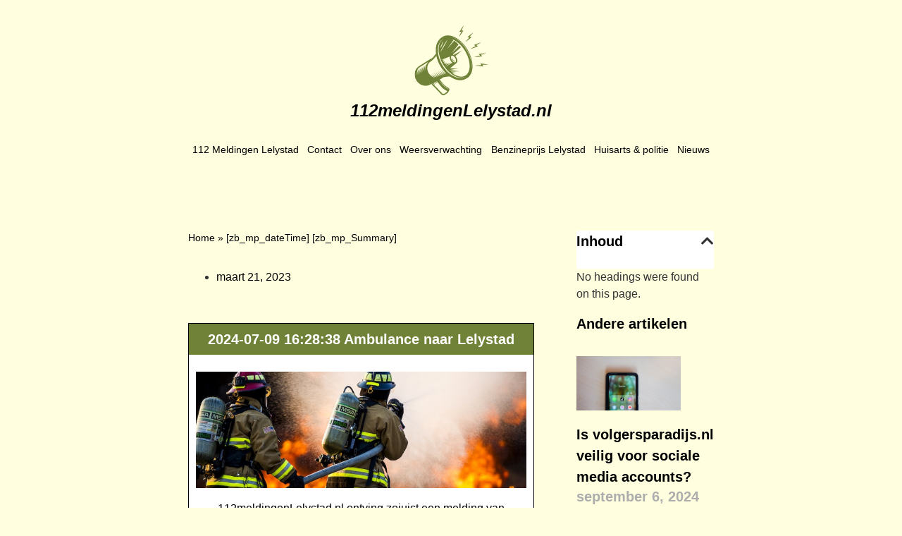

--- FILE ---
content_type: text/html; charset=UTF-8
request_url: https://112meldingenlelystad.nl/24557414/
body_size: 11146
content:
<!doctype html>
<html lang="nl-NL">
<head>
	<meta charset="UTF-8">
	<meta name="viewport" content="width=device-width, initial-scale=1">
	<link rel="profile" href="https://gmpg.org/xfn/11">
	<meta name='robots' content='index, follow, max-image-preview:large, max-snippet:-1, max-video-preview:-1' />

	<!-- This site is optimized with the Yoast SEO plugin v26.0 - https://yoast.com/wordpress/plugins/seo/ -->
	<title>112 melding Lelystad | A1 Lelystad 40169</title>
	<meta name="description" content="Ambulance naar Lelystad" />
	<link rel="canonical" href="https://112meldingenlelystad.nl/24557414/" />
	<meta property="og:locale" content="nl_NL" />
	<meta property="og:type" content="article" />
	<meta property="og:title" content="112 melding Lelystad | A1 Lelystad 40169" />
	<meta property="og:description" content="Ambulance naar Lelystad" />
	<meta property="og:url" content="https://112meldingenlelystad.nl/24557414/" />
	<meta property="og:site_name" content="112meldingenlelystad.nl" />
	<meta property="article:modified_time" content="2023-07-21T12:11:16+00:00" />
	<meta property="og:image" content="https://112meldingenlelystad.nl/wp-content/uploads/2023/02/image-2-1.jpg" />
	<meta name="twitter:card" content="summary_large_image" />
	<meta name="twitter:label1" content="Geschatte leestijd" />
	<meta name="twitter:data1" content="1 minuut" />
	<script type="application/ld+json" class="yoast-schema-graph">{
	    "@context": "https://schema.org",
	    "@graph": [
	        {
	            "@type": "WebPage",
	            "@id": "https://112meldingenlelystad.nl/24557414/#website",
	            "url": "https://112meldingenlelystad.nl/24557414/",
	            "name": "2024-07-09 16:28:38 Ambulance naar Lelystad",
	            "isPartOf": {
	                "@id": "https://112meldingenutrecht.nl/#website"
	            },
	            "primaryImageOfPage": {
	                "@id": "https://112meldingenlelystad.nl/24557414/#primaryimage"
	            },
	            "image": {
	                "@id": "https://112meldingenlelystad.nl/magic/#primaryimage"
	            },
	            "thumbnailUrl": "https://112meldingenlelystad.nl/wp-content/uploads/2023/02/image-2-1.jpg",
	            "datePublished": "2023-03-21T00:19:18+00:00",
	            "dateModified": "2023-07-21T12:11:16+00:00",
	            "description": "[zb_mp_Summary]",
	            "breadcrumb": {
	                "@id": "https://112meldingenlelystad.nl/24557414/#breadcrumb"
	            },
	            "inLanguage": "nl-NL",
	            "potentialAction": [
	                {
	                    "@type": "ReadAction",
	                    "target": [
	                        "https://112meldingenlelystad.nl/24557414/"
	                    ]
	                }
	            ]
	        },
	        {
	            "@type": "ImageObject",
	            "inLanguage": "nl-NL",
	            "@id": "https://112meldingenlelystad.nl/24557414/#primaryimage",
	            "url": "https://112meldingenlelystad.nl/wp-content/uploads/2023/02/image-2-1.jpg",
	            "contentUrl": "https://112meldingenlelystad.nl/wp-content/uploads/2023/02/image-2-1.jpg",
	            "width": 746,
	            "height": 263
	        },
	        {
	            "@type": "BreadcrumbList",
	            "@id": "https://112meldingenlelystad.nl/24557414/#breadcrumb",
	            "itemListElement": [
	                {
	                    "@type": "ListItem",
	                    "position": 1,
	                    "name": "Home",
	                    "item": "https://112meldingenlelystad.nl/"
	                },
	                {
	                    "@type": "ListItem",
	                    "position": 2,
	                    "name": "2024-07-09 16:28:38 Ambulance naar Lelystad"
	                }
	            ]
	        },
	        {
	            "@type": "WebSite",
	            "@id": "https://112meldingenutrecht.nl/#website",
	            "url": "https://112meldingenutrecht.nl/",
	            "name": "112meldingenlelystad.nl",
	            "description": "112meldingenlelystad.nl",
	            "potentialAction": [
	                {
	                    "@type": "SearchAction",
	                    "target": {
	                        "@type": "EntryPoint",
	                        "urlTemplate": "https://112meldingenutrecht.nl/?s={search_term_string}"
	                    },
	                    "query-input": {
	                        "@type": "PropertyValueSpecification",
	                        "valueRequired": true,
	                        "valueName": "search_term_string"
	                    }
	                }
	            ],
	            "inLanguage": "nl-NL"
	        }
	    ]
	}</script>
	<!-- / Yoast SEO plugin. -->


<link href='https://fonts.gstatic.com' crossorigin rel='preconnect' />
<link rel="alternate" type="application/rss+xml" title="112meldingenlelystad.nl &raquo; feed" href="https://112meldingenlelystad.nl/feed/" />
<link rel="alternate" type="application/rss+xml" title="112meldingenlelystad.nl &raquo; reacties feed" href="https://112meldingenlelystad.nl/comments/feed/" />
<link rel="alternate" title="oEmbed (JSON)" type="application/json+oembed" href="https://112meldingenlelystad.nl/wp-json/oembed/1.0/embed?url=https%3A%2F%2F112meldingenlelystad.nl%2Fmagic%2F" />
<link rel="alternate" title="oEmbed (XML)" type="text/xml+oembed" href="https://112meldingenlelystad.nl/wp-json/oembed/1.0/embed?url=https%3A%2F%2F112meldingenlelystad.nl%2Fmagic%2F&#038;format=xml" />
<style id='wp-img-auto-sizes-contain-inline-css'>
img:is([sizes=auto i],[sizes^="auto," i]){contain-intrinsic-size:3000px 1500px}
/*# sourceURL=wp-img-auto-sizes-contain-inline-css */
</style>
<style id='wp-emoji-styles-inline-css'>

	img.wp-smiley, img.emoji {
		display: inline !important;
		border: none !important;
		box-shadow: none !important;
		height: 1em !important;
		width: 1em !important;
		margin: 0 0.07em !important;
		vertical-align: -0.1em !important;
		background: none !important;
		padding: 0 !important;
	}
/*# sourceURL=wp-emoji-styles-inline-css */
</style>
<link rel='stylesheet' id='hello-elementor-css' href='https://112meldingenlelystad.nl/wp-content/themes/hello-elementor/assets/css/reset.css?ver=3.4.4' media='all' />
<link rel='stylesheet' id='hello-elementor-theme-style-css' href='https://112meldingenlelystad.nl/wp-content/themes/hello-elementor/assets/css/theme.css?ver=3.4.4' media='all' />
<link rel='stylesheet' id='hello-elementor-header-footer-css' href='https://112meldingenlelystad.nl/wp-content/themes/hello-elementor/assets/css/header-footer.css?ver=3.4.4' media='all' />
<link rel='stylesheet' id='elementor-frontend-css' href='https://112meldingenlelystad.nl/wp-content/plugins/elementor/assets/css/frontend.min.css?ver=3.32.2' media='all' />
<link rel='stylesheet' id='elementor-post-9-css' href='https://112meldingenlelystad.nl/wp-content/uploads/elementor/css/post-9.css?ver=1768604951' media='all' />
<link rel='stylesheet' id='elementor-icons-css' href='https://112meldingenlelystad.nl/wp-content/plugins/elementor/assets/lib/eicons/css/elementor-icons.min.css?ver=5.44.0' media='all' />
<link rel='stylesheet' id='elementor-pro-css' href='https://112meldingenlelystad.nl/wp-content/plugins/elementor-pro/assets/css/frontend.min.css?ver=3.23.2' media='all' />
<link rel='stylesheet' id='widget-heading-css' href='https://112meldingenlelystad.nl/wp-content/plugins/elementor/assets/css/widget-heading.min.css?ver=3.32.2' media='all' />
<link rel='stylesheet' id='widget-image-css' href='https://112meldingenlelystad.nl/wp-content/plugins/elementor/assets/css/widget-image.min.css?ver=3.32.2' media='all' />
<link rel='stylesheet' id='elementor-post-104-css' href='https://112meldingenlelystad.nl/wp-content/uploads/elementor/css/post-104.css?ver=1768604951' media='all' />
<link rel='stylesheet' id='elementor-post-23-css' href='https://112meldingenlelystad.nl/wp-content/uploads/elementor/css/post-23.css?ver=1768604951' media='all' />
<link rel='stylesheet' id='elementor-post-21-css' href='https://112meldingenlelystad.nl/wp-content/uploads/elementor/css/post-21.css?ver=1768604951' media='all' />
<link rel='stylesheet' id='elementor-post-736-css' href='https://112meldingenlelystad.nl/wp-content/uploads/elementor/css/post-736.css?ver=1768604951' media='all' />
<link rel='stylesheet' id='elementor-icons-shared-0-css' href='https://112meldingenlelystad.nl/wp-content/plugins/elementor/assets/lib/font-awesome/css/fontawesome.min.css?ver=5.15.3' media='all' />
<link rel='stylesheet' id='elementor-icons-fa-solid-css' href='https://112meldingenlelystad.nl/wp-content/plugins/elementor/assets/lib/font-awesome/css/solid.min.css?ver=5.15.3' media='all' />
<script src="https://112meldingenlelystad.nl/wp-includes/js/jquery/jquery.min.js?ver=3.7.1" id="jquery-core-js"></script>
<script src="https://112meldingenlelystad.nl/wp-includes/js/jquery/jquery-migrate.min.js?ver=3.4.1" id="jquery-migrate-js"></script>
<link rel="https://api.w.org/" href="https://112meldingenlelystad.nl/wp-json/" /><link rel="alternate" title="JSON" type="application/json" href="https://112meldingenlelystad.nl/wp-json/wp/v2/pages/104" /><link rel="EditURI" type="application/rsd+xml" title="RSD" href="https://112meldingenlelystad.nl/xmlrpc.php?rsd" />
<meta name="generator" content="WordPress 6.9" />
<link rel='shortlink' href='https://112meldingenlelystad.nl/?p=104' />
<meta name="generator" content="Elementor 3.32.2; features: additional_custom_breakpoints; settings: css_print_method-external, google_font-enabled, font_display-swap">
<!-- Google tag (gtag.js) -->
<script async src="https://www.googletagmanager.com/gtag/js?id=G-PE1FFWSPZC"></script>
<script>
  window.dataLayer = window.dataLayer || [];
  function gtag(){dataLayer.push(arguments);}
  gtag('js', new Date());

  gtag('config', 'G-PE1FFWSPZC');
</script>
<meta name="google-site-verification" content="g_339Icg4D8aQOGGDbek89z9Hjpsdbehpq9Br6odnmw" />
			<style>
				.e-con.e-parent:nth-of-type(n+4):not(.e-lazyloaded):not(.e-no-lazyload),
				.e-con.e-parent:nth-of-type(n+4):not(.e-lazyloaded):not(.e-no-lazyload) * {
					background-image: none !important;
				}
				@media screen and (max-height: 1024px) {
					.e-con.e-parent:nth-of-type(n+3):not(.e-lazyloaded):not(.e-no-lazyload),
					.e-con.e-parent:nth-of-type(n+3):not(.e-lazyloaded):not(.e-no-lazyload) * {
						background-image: none !important;
					}
				}
				@media screen and (max-height: 640px) {
					.e-con.e-parent:nth-of-type(n+2):not(.e-lazyloaded):not(.e-no-lazyload),
					.e-con.e-parent:nth-of-type(n+2):not(.e-lazyloaded):not(.e-no-lazyload) * {
						background-image: none !important;
					}
				}
			</style>
			<link rel="icon" href="https://112meldingenlelystad.nl/wp-content/uploads/2023/02/cropped-Frame-32x32.png" sizes="32x32" />
<link rel="icon" href="https://112meldingenlelystad.nl/wp-content/uploads/2023/02/cropped-Frame-192x192.png" sizes="192x192" />
<link rel="apple-touch-icon" href="https://112meldingenlelystad.nl/wp-content/uploads/2023/02/cropped-Frame-180x180.png" />
<meta name="msapplication-TileImage" content="https://112meldingenlelystad.nl/wp-content/uploads/2023/02/cropped-Frame-270x270.png" />
<style id='global-styles-inline-css'>
:root{--wp--preset--aspect-ratio--square: 1;--wp--preset--aspect-ratio--4-3: 4/3;--wp--preset--aspect-ratio--3-4: 3/4;--wp--preset--aspect-ratio--3-2: 3/2;--wp--preset--aspect-ratio--2-3: 2/3;--wp--preset--aspect-ratio--16-9: 16/9;--wp--preset--aspect-ratio--9-16: 9/16;--wp--preset--color--black: #000000;--wp--preset--color--cyan-bluish-gray: #abb8c3;--wp--preset--color--white: #ffffff;--wp--preset--color--pale-pink: #f78da7;--wp--preset--color--vivid-red: #cf2e2e;--wp--preset--color--luminous-vivid-orange: #ff6900;--wp--preset--color--luminous-vivid-amber: #fcb900;--wp--preset--color--light-green-cyan: #7bdcb5;--wp--preset--color--vivid-green-cyan: #00d084;--wp--preset--color--pale-cyan-blue: #8ed1fc;--wp--preset--color--vivid-cyan-blue: #0693e3;--wp--preset--color--vivid-purple: #9b51e0;--wp--preset--gradient--vivid-cyan-blue-to-vivid-purple: linear-gradient(135deg,rgb(6,147,227) 0%,rgb(155,81,224) 100%);--wp--preset--gradient--light-green-cyan-to-vivid-green-cyan: linear-gradient(135deg,rgb(122,220,180) 0%,rgb(0,208,130) 100%);--wp--preset--gradient--luminous-vivid-amber-to-luminous-vivid-orange: linear-gradient(135deg,rgb(252,185,0) 0%,rgb(255,105,0) 100%);--wp--preset--gradient--luminous-vivid-orange-to-vivid-red: linear-gradient(135deg,rgb(255,105,0) 0%,rgb(207,46,46) 100%);--wp--preset--gradient--very-light-gray-to-cyan-bluish-gray: linear-gradient(135deg,rgb(238,238,238) 0%,rgb(169,184,195) 100%);--wp--preset--gradient--cool-to-warm-spectrum: linear-gradient(135deg,rgb(74,234,220) 0%,rgb(151,120,209) 20%,rgb(207,42,186) 40%,rgb(238,44,130) 60%,rgb(251,105,98) 80%,rgb(254,248,76) 100%);--wp--preset--gradient--blush-light-purple: linear-gradient(135deg,rgb(255,206,236) 0%,rgb(152,150,240) 100%);--wp--preset--gradient--blush-bordeaux: linear-gradient(135deg,rgb(254,205,165) 0%,rgb(254,45,45) 50%,rgb(107,0,62) 100%);--wp--preset--gradient--luminous-dusk: linear-gradient(135deg,rgb(255,203,112) 0%,rgb(199,81,192) 50%,rgb(65,88,208) 100%);--wp--preset--gradient--pale-ocean: linear-gradient(135deg,rgb(255,245,203) 0%,rgb(182,227,212) 50%,rgb(51,167,181) 100%);--wp--preset--gradient--electric-grass: linear-gradient(135deg,rgb(202,248,128) 0%,rgb(113,206,126) 100%);--wp--preset--gradient--midnight: linear-gradient(135deg,rgb(2,3,129) 0%,rgb(40,116,252) 100%);--wp--preset--font-size--small: 13px;--wp--preset--font-size--medium: 20px;--wp--preset--font-size--large: 36px;--wp--preset--font-size--x-large: 42px;--wp--preset--spacing--20: 0.44rem;--wp--preset--spacing--30: 0.67rem;--wp--preset--spacing--40: 1rem;--wp--preset--spacing--50: 1.5rem;--wp--preset--spacing--60: 2.25rem;--wp--preset--spacing--70: 3.38rem;--wp--preset--spacing--80: 5.06rem;--wp--preset--shadow--natural: 6px 6px 9px rgba(0, 0, 0, 0.2);--wp--preset--shadow--deep: 12px 12px 50px rgba(0, 0, 0, 0.4);--wp--preset--shadow--sharp: 6px 6px 0px rgba(0, 0, 0, 0.2);--wp--preset--shadow--outlined: 6px 6px 0px -3px rgb(255, 255, 255), 6px 6px rgb(0, 0, 0);--wp--preset--shadow--crisp: 6px 6px 0px rgb(0, 0, 0);}:root { --wp--style--global--content-size: 800px;--wp--style--global--wide-size: 1200px; }:where(body) { margin: 0; }.wp-site-blocks > .alignleft { float: left; margin-right: 2em; }.wp-site-blocks > .alignright { float: right; margin-left: 2em; }.wp-site-blocks > .aligncenter { justify-content: center; margin-left: auto; margin-right: auto; }:where(.wp-site-blocks) > * { margin-block-start: 24px; margin-block-end: 0; }:where(.wp-site-blocks) > :first-child { margin-block-start: 0; }:where(.wp-site-blocks) > :last-child { margin-block-end: 0; }:root { --wp--style--block-gap: 24px; }:root :where(.is-layout-flow) > :first-child{margin-block-start: 0;}:root :where(.is-layout-flow) > :last-child{margin-block-end: 0;}:root :where(.is-layout-flow) > *{margin-block-start: 24px;margin-block-end: 0;}:root :where(.is-layout-constrained) > :first-child{margin-block-start: 0;}:root :where(.is-layout-constrained) > :last-child{margin-block-end: 0;}:root :where(.is-layout-constrained) > *{margin-block-start: 24px;margin-block-end: 0;}:root :where(.is-layout-flex){gap: 24px;}:root :where(.is-layout-grid){gap: 24px;}.is-layout-flow > .alignleft{float: left;margin-inline-start: 0;margin-inline-end: 2em;}.is-layout-flow > .alignright{float: right;margin-inline-start: 2em;margin-inline-end: 0;}.is-layout-flow > .aligncenter{margin-left: auto !important;margin-right: auto !important;}.is-layout-constrained > .alignleft{float: left;margin-inline-start: 0;margin-inline-end: 2em;}.is-layout-constrained > .alignright{float: right;margin-inline-start: 2em;margin-inline-end: 0;}.is-layout-constrained > .aligncenter{margin-left: auto !important;margin-right: auto !important;}.is-layout-constrained > :where(:not(.alignleft):not(.alignright):not(.alignfull)){max-width: var(--wp--style--global--content-size);margin-left: auto !important;margin-right: auto !important;}.is-layout-constrained > .alignwide{max-width: var(--wp--style--global--wide-size);}body .is-layout-flex{display: flex;}.is-layout-flex{flex-wrap: wrap;align-items: center;}.is-layout-flex > :is(*, div){margin: 0;}body .is-layout-grid{display: grid;}.is-layout-grid > :is(*, div){margin: 0;}body{padding-top: 0px;padding-right: 0px;padding-bottom: 0px;padding-left: 0px;}a:where(:not(.wp-element-button)){text-decoration: underline;}:root :where(.wp-element-button, .wp-block-button__link){background-color: #32373c;border-width: 0;color: #fff;font-family: inherit;font-size: inherit;font-style: inherit;font-weight: inherit;letter-spacing: inherit;line-height: inherit;padding-top: calc(0.667em + 2px);padding-right: calc(1.333em + 2px);padding-bottom: calc(0.667em + 2px);padding-left: calc(1.333em + 2px);text-decoration: none;text-transform: inherit;}.has-black-color{color: var(--wp--preset--color--black) !important;}.has-cyan-bluish-gray-color{color: var(--wp--preset--color--cyan-bluish-gray) !important;}.has-white-color{color: var(--wp--preset--color--white) !important;}.has-pale-pink-color{color: var(--wp--preset--color--pale-pink) !important;}.has-vivid-red-color{color: var(--wp--preset--color--vivid-red) !important;}.has-luminous-vivid-orange-color{color: var(--wp--preset--color--luminous-vivid-orange) !important;}.has-luminous-vivid-amber-color{color: var(--wp--preset--color--luminous-vivid-amber) !important;}.has-light-green-cyan-color{color: var(--wp--preset--color--light-green-cyan) !important;}.has-vivid-green-cyan-color{color: var(--wp--preset--color--vivid-green-cyan) !important;}.has-pale-cyan-blue-color{color: var(--wp--preset--color--pale-cyan-blue) !important;}.has-vivid-cyan-blue-color{color: var(--wp--preset--color--vivid-cyan-blue) !important;}.has-vivid-purple-color{color: var(--wp--preset--color--vivid-purple) !important;}.has-black-background-color{background-color: var(--wp--preset--color--black) !important;}.has-cyan-bluish-gray-background-color{background-color: var(--wp--preset--color--cyan-bluish-gray) !important;}.has-white-background-color{background-color: var(--wp--preset--color--white) !important;}.has-pale-pink-background-color{background-color: var(--wp--preset--color--pale-pink) !important;}.has-vivid-red-background-color{background-color: var(--wp--preset--color--vivid-red) !important;}.has-luminous-vivid-orange-background-color{background-color: var(--wp--preset--color--luminous-vivid-orange) !important;}.has-luminous-vivid-amber-background-color{background-color: var(--wp--preset--color--luminous-vivid-amber) !important;}.has-light-green-cyan-background-color{background-color: var(--wp--preset--color--light-green-cyan) !important;}.has-vivid-green-cyan-background-color{background-color: var(--wp--preset--color--vivid-green-cyan) !important;}.has-pale-cyan-blue-background-color{background-color: var(--wp--preset--color--pale-cyan-blue) !important;}.has-vivid-cyan-blue-background-color{background-color: var(--wp--preset--color--vivid-cyan-blue) !important;}.has-vivid-purple-background-color{background-color: var(--wp--preset--color--vivid-purple) !important;}.has-black-border-color{border-color: var(--wp--preset--color--black) !important;}.has-cyan-bluish-gray-border-color{border-color: var(--wp--preset--color--cyan-bluish-gray) !important;}.has-white-border-color{border-color: var(--wp--preset--color--white) !important;}.has-pale-pink-border-color{border-color: var(--wp--preset--color--pale-pink) !important;}.has-vivid-red-border-color{border-color: var(--wp--preset--color--vivid-red) !important;}.has-luminous-vivid-orange-border-color{border-color: var(--wp--preset--color--luminous-vivid-orange) !important;}.has-luminous-vivid-amber-border-color{border-color: var(--wp--preset--color--luminous-vivid-amber) !important;}.has-light-green-cyan-border-color{border-color: var(--wp--preset--color--light-green-cyan) !important;}.has-vivid-green-cyan-border-color{border-color: var(--wp--preset--color--vivid-green-cyan) !important;}.has-pale-cyan-blue-border-color{border-color: var(--wp--preset--color--pale-cyan-blue) !important;}.has-vivid-cyan-blue-border-color{border-color: var(--wp--preset--color--vivid-cyan-blue) !important;}.has-vivid-purple-border-color{border-color: var(--wp--preset--color--vivid-purple) !important;}.has-vivid-cyan-blue-to-vivid-purple-gradient-background{background: var(--wp--preset--gradient--vivid-cyan-blue-to-vivid-purple) !important;}.has-light-green-cyan-to-vivid-green-cyan-gradient-background{background: var(--wp--preset--gradient--light-green-cyan-to-vivid-green-cyan) !important;}.has-luminous-vivid-amber-to-luminous-vivid-orange-gradient-background{background: var(--wp--preset--gradient--luminous-vivid-amber-to-luminous-vivid-orange) !important;}.has-luminous-vivid-orange-to-vivid-red-gradient-background{background: var(--wp--preset--gradient--luminous-vivid-orange-to-vivid-red) !important;}.has-very-light-gray-to-cyan-bluish-gray-gradient-background{background: var(--wp--preset--gradient--very-light-gray-to-cyan-bluish-gray) !important;}.has-cool-to-warm-spectrum-gradient-background{background: var(--wp--preset--gradient--cool-to-warm-spectrum) !important;}.has-blush-light-purple-gradient-background{background: var(--wp--preset--gradient--blush-light-purple) !important;}.has-blush-bordeaux-gradient-background{background: var(--wp--preset--gradient--blush-bordeaux) !important;}.has-luminous-dusk-gradient-background{background: var(--wp--preset--gradient--luminous-dusk) !important;}.has-pale-ocean-gradient-background{background: var(--wp--preset--gradient--pale-ocean) !important;}.has-electric-grass-gradient-background{background: var(--wp--preset--gradient--electric-grass) !important;}.has-midnight-gradient-background{background: var(--wp--preset--gradient--midnight) !important;}.has-small-font-size{font-size: var(--wp--preset--font-size--small) !important;}.has-medium-font-size{font-size: var(--wp--preset--font-size--medium) !important;}.has-large-font-size{font-size: var(--wp--preset--font-size--large) !important;}.has-x-large-font-size{font-size: var(--wp--preset--font-size--x-large) !important;}
/*# sourceURL=global-styles-inline-css */
</style>
<link rel='stylesheet' id='elementor-icons-fa-regular-css' href='https://112meldingenlelystad.nl/wp-content/plugins/elementor/assets/lib/font-awesome/css/regular.min.css?ver=5.15.3' media='all' />
</head>
<body class="wp-singular page-template-default page page-id-104 wp-embed-responsive wp-theme-hello-elementor hello-elementor-default elementor-default elementor-kit-9 elementor-page elementor-page-104 elementor-page-736">


<a class="skip-link screen-reader-text" href="#content">Ga naar de inhoud</a>

		<div data-elementor-type="header" data-elementor-id="23" class="elementor elementor-23 elementor-location-header" data-elementor-post-type="elementor_library">
					<section class="elementor-section elementor-top-section elementor-element elementor-element-39f6b333 elementor-section-boxed elementor-section-height-default elementor-section-height-default" data-id="39f6b333" data-element_type="section">
						<div class="elementor-container elementor-column-gap-default">
					<div class="elementor-column elementor-col-50 elementor-top-column elementor-element elementor-element-2292f6a3" data-id="2292f6a3" data-element_type="column">
			<div class="elementor-widget-wrap elementor-element-populated">
						<div class="elementor-element elementor-element-5d1e9498 elementor-widget elementor-widget-image" data-id="5d1e9498" data-element_type="widget" data-widget_type="image.default">
				<div class="elementor-widget-container">
																<a href="https://112meldingenlelystad.nl">
							<img width="106" height="100" src="https://112meldingenlelystad.nl/wp-content/uploads/2023/02/Frame1.svg" class="attachment-large size-large wp-image-425" alt="" />								</a>
															</div>
				</div>
				<div class="elementor-element elementor-element-badc462 elementor-widget elementor-widget-heading" data-id="badc462" data-element_type="widget" data-widget_type="heading.default">
				<div class="elementor-widget-container">
					<h2 class="elementor-heading-title elementor-size-default"><a href="https://112meldingenlelystad.nl">112meldingenLelystad.nl</a></h2>				</div>
				</div>
					</div>
		</div>
				<div class="elementor-column elementor-col-50 elementor-top-column elementor-element elementor-element-1fff7194" data-id="1fff7194" data-element_type="column">
			<div class="elementor-widget-wrap elementor-element-populated">
						<div class="elementor-element elementor-element-790613c8 elementor-nav-menu__align-justify elementor-nav-menu--dropdown-mobile elementor-nav-menu__text-align-aside elementor-nav-menu--toggle elementor-nav-menu--burger elementor-widget elementor-widget-nav-menu" data-id="790613c8" data-element_type="widget" data-settings="{&quot;layout&quot;:&quot;horizontal&quot;,&quot;submenu_icon&quot;:{&quot;value&quot;:&quot;&lt;i class=\&quot;fas fa-caret-down\&quot;&gt;&lt;\/i&gt;&quot;,&quot;library&quot;:&quot;fa-solid&quot;},&quot;toggle&quot;:&quot;burger&quot;}" data-widget_type="nav-menu.default">
				<div class="elementor-widget-container">
								<nav aria-label="Menu" class="elementor-nav-menu--main elementor-nav-menu__container elementor-nav-menu--layout-horizontal e--pointer-none">
				<ul id="menu-1-790613c8" class="elementor-nav-menu"><li class="menu-item menu-item-type-custom menu-item-object-custom menu-item-home menu-item-296"><a href="https://112meldingenlelystad.nl/" class="elementor-item">112 Meldingen Lelystad</a></li>
<li class="menu-item menu-item-type-post_type menu-item-object-page menu-item-220"><a href="https://112meldingenlelystad.nl/contact/" class="elementor-item">Contact</a></li>
<li class="menu-item menu-item-type-post_type menu-item-object-page menu-item-221"><a href="https://112meldingenlelystad.nl/over-ons/" class="elementor-item">Over ons</a></li>
<li class="menu-item menu-item-type-post_type menu-item-object-page menu-item-222"><a href="https://112meldingenlelystad.nl/weersverwachting-lelystad/" class="elementor-item">Weersverwachting</a></li>
<li class="menu-item menu-item-type-post_type menu-item-object-page menu-item-228"><a href="https://112meldingenlelystad.nl/benzineprijs-lelystad/" class="elementor-item">Benzineprijs Lelystad</a></li>
<li class="menu-item menu-item-type-custom menu-item-object-custom menu-item-295"><a href="https://112meldingenlelystad.nl/huisarts-politie/" class="elementor-item">Huisarts &#038; politie</a></li>
<li class="menu-item menu-item-type-post_type menu-item-object-page menu-item-482"><a href="https://112meldingenlelystad.nl/nieuws/" class="elementor-item">Nieuws</a></li>
</ul>			</nav>
					<div class="elementor-menu-toggle" role="button" tabindex="0" aria-label="Menu toggle" aria-expanded="false">
			<i aria-hidden="true" role="presentation" class="elementor-menu-toggle__icon--open eicon-menu-bar"></i><i aria-hidden="true" role="presentation" class="elementor-menu-toggle__icon--close eicon-close"></i>			<span class="elementor-screen-only">Menu</span>
		</div>
					<nav class="elementor-nav-menu--dropdown elementor-nav-menu__container" aria-hidden="true">
				<ul id="menu-2-790613c8" class="elementor-nav-menu"><li class="menu-item menu-item-type-custom menu-item-object-custom menu-item-home menu-item-296"><a href="https://112meldingenlelystad.nl/" class="elementor-item" tabindex="-1">112 Meldingen Lelystad</a></li>
<li class="menu-item menu-item-type-post_type menu-item-object-page menu-item-220"><a href="https://112meldingenlelystad.nl/contact/" class="elementor-item" tabindex="-1">Contact</a></li>
<li class="menu-item menu-item-type-post_type menu-item-object-page menu-item-221"><a href="https://112meldingenlelystad.nl/over-ons/" class="elementor-item" tabindex="-1">Over ons</a></li>
<li class="menu-item menu-item-type-post_type menu-item-object-page menu-item-222"><a href="https://112meldingenlelystad.nl/weersverwachting-lelystad/" class="elementor-item" tabindex="-1">Weersverwachting</a></li>
<li class="menu-item menu-item-type-post_type menu-item-object-page menu-item-228"><a href="https://112meldingenlelystad.nl/benzineprijs-lelystad/" class="elementor-item" tabindex="-1">Benzineprijs Lelystad</a></li>
<li class="menu-item menu-item-type-custom menu-item-object-custom menu-item-295"><a href="https://112meldingenlelystad.nl/huisarts-politie/" class="elementor-item" tabindex="-1">Huisarts &#038; politie</a></li>
<li class="menu-item menu-item-type-post_type menu-item-object-page menu-item-482"><a href="https://112meldingenlelystad.nl/nieuws/" class="elementor-item" tabindex="-1">Nieuws</a></li>
</ul>			</nav>
						</div>
				</div>
					</div>
		</div>
					</div>
		</section>
				</div>
				<div data-elementor-type="single-post" data-elementor-id="736" class="elementor elementor-736 elementor-location-single post-104 page type-page status-publish hentry" data-elementor-post-type="elementor_library">
					<section class="elementor-section elementor-top-section elementor-element elementor-element-8d640bf elementor-section-boxed elementor-section-height-default elementor-section-height-default" data-id="8d640bf" data-element_type="section">
						<div class="elementor-container elementor-column-gap-default">
					<div class="elementor-column elementor-col-66 elementor-top-column elementor-element elementor-element-3b5cbf9d" data-id="3b5cbf9d" data-element_type="column">
			<div class="elementor-widget-wrap elementor-element-populated">
						<div class="elementor-element elementor-element-384fc6f8 elementor-widget elementor-widget-breadcrumbs" data-id="384fc6f8" data-element_type="widget" data-widget_type="breadcrumbs.default">
				<div class="elementor-widget-container">
					<p id="breadcrumbs"><span><span><a href="https://112meldingenlelystad.nl/">Home</a></span> » <span class="breadcrumb_last" aria-current="page">[zb_mp_dateTime] [zb_mp_Summary]</span></span></p>				</div>
				</div>
				<div class="elementor-element elementor-element-2952ee85 elementor-widget elementor-widget-post-info" data-id="2952ee85" data-element_type="widget" data-widget_type="post-info.default">
				<div class="elementor-widget-container">
							<ul class="elementor-inline-items elementor-icon-list-items elementor-post-info">
								<li class="elementor-icon-list-item elementor-repeater-item-9a0fae1 elementor-inline-item" itemprop="datePublished">
						<a href="https://112meldingenlelystad.nl/2023/03/21/">
											<span class="elementor-icon-list-icon">
															</span>
									<span class="elementor-icon-list-text elementor-post-info__item elementor-post-info__item--type-date">
										<time>maart 21, 2023</time>					</span>
									</a>
				</li>
				</ul>
						</div>
				</div>
				<div class="elementor-element elementor-element-2d6991e5 elementor-widget elementor-widget-theme-post-content" data-id="2d6991e5" data-element_type="widget" data-widget_type="theme-post-content.default">
				<div class="elementor-widget-container">
							<div data-elementor-type="wp-page" data-elementor-id="104" class="elementor elementor-104" data-elementor-post-type="page">
						<section class="elementor-section elementor-top-section elementor-element elementor-element-992b5cc elementor-section-boxed elementor-section-height-default elementor-section-height-default" data-id="992b5cc" data-element_type="section" data-settings="{&quot;background_background&quot;:&quot;classic&quot;}">
						<div class="elementor-container elementor-column-gap-default">
					<div class="elementor-column elementor-col-100 elementor-top-column elementor-element elementor-element-3254c5e" data-id="3254c5e" data-element_type="column">
			<div class="elementor-widget-wrap elementor-element-populated">
						<div class="elementor-element elementor-element-f65f52b elementor-widget elementor-widget-heading" data-id="f65f52b" data-element_type="widget" data-widget_type="heading.default">
				<div class="elementor-widget-container">
					<h1 class="elementor-heading-title elementor-size-default">2024-07-09 16:28:38 Ambulance naar Lelystad</h1>				</div>
				</div>
					</div>
		</div>
					</div>
		</section>
				<section class="elementor-section elementor-top-section elementor-element elementor-element-a9f7432 elementor-section-boxed elementor-section-height-default elementor-section-height-default" data-id="a9f7432" data-element_type="section" data-settings="{&quot;background_background&quot;:&quot;classic&quot;}">
						<div class="elementor-container elementor-column-gap-default">
					<div class="elementor-column elementor-col-100 elementor-top-column elementor-element elementor-element-56560ba" data-id="56560ba" data-element_type="column">
			<div class="elementor-widget-wrap elementor-element-populated">
						<div class="elementor-element elementor-element-bb8ce05 elementor-widget elementor-widget-image" data-id="bb8ce05" data-element_type="widget" data-widget_type="image.default">
				<div class="elementor-widget-container">
															<img fetchpriority="high" fetchpriority="high" decoding="async" width="746" height="263" src="https://112meldingenlelystad.nl/wp-content/uploads/2023/02/image-2-1.jpg" class="attachment-large size-large wp-image-87" alt="" srcset="https://112meldingenlelystad.nl/wp-content/uploads/2023/02/image-2-1.jpg 746w, https://112meldingenlelystad.nl/wp-content/uploads/2023/02/image-2-1-300x106.jpg 300w" sizes="(max-width: 746px) 100vw, 746px" />															</div>
				</div>
				<div class="elementor-element elementor-element-4f4da36 elementor-widget elementor-widget-text-editor" data-id="4f4da36" data-element_type="widget" data-widget_type="text-editor.default">
				<div class="elementor-widget-container">
									<p>112meldingenLelystad.nl ontving zojuist een melding van Unknown. Bij deze melding zijn de volgende hulpdiensten betrokken:<br />0723155 - Ambulance - Onbekende code.</p><p>De Unknown is uitgetrokken met prioriteit 1: Hoge prioriteit (Prio 1). De volgende omschrijving werd meegegeven met deze 112-melding: A1 Lelystad 40169.</p><p>Melding vond plaats op 2024-07-09 16:28:38 aan de Lelystad in Lelystad (Regio Gooi en Vechtstreek0723155).</p><p>De exacte locatie van deze P2000-melding in Lelystad is: 52.072.754, 5.471.191.</p><p>Bezoek de locatie van de 112 melding niet, om hulpdiensten niet in de weg te zitten tijdens deze P2000-melding in Lelystad.</p><p>Er is niet meer informatie binnen gekomen over deze  P2000-melding. Wij verwijzen je door naar Twitter om daar te zoeken naar verdere informatie over deze melding.</p>								</div>
				</div>
					</div>
		</div>
					</div>
		</section>
				<section class="elementor-section elementor-top-section elementor-element elementor-element-ad0cae1 elementor-section-boxed elementor-section-height-default elementor-section-height-default" data-id="ad0cae1" data-element_type="section" data-settings="{&quot;background_background&quot;:&quot;classic&quot;}">
						<div class="elementor-container elementor-column-gap-default">
					<div class="elementor-column elementor-col-100 elementor-top-column elementor-element elementor-element-7890936" data-id="7890936" data-element_type="column">
			<div class="elementor-widget-wrap elementor-element-populated">
						<div class="elementor-element elementor-element-c1b8de2 elementor-widget elementor-widget-heading" data-id="c1b8de2" data-element_type="widget" data-widget_type="heading.default">
				<div class="elementor-widget-container">
					<span class="elementor-heading-title elementor-size-default">Zojuist binnen op 112meldingenLelystad.nl</span>				</div>
				</div>
					</div>
		</div>
					</div>
		</section>
				<section class="elementor-section elementor-top-section elementor-element elementor-element-27e75e0 elementor-section-boxed elementor-section-height-default elementor-section-height-default" data-id="27e75e0" data-element_type="section" data-settings="{&quot;background_background&quot;:&quot;classic&quot;}">
						<div class="elementor-container elementor-column-gap-default">
					<div class="elementor-column elementor-col-100 elementor-top-column elementor-element elementor-element-e0f1304" data-id="e0f1304" data-element_type="column">
			<div class="elementor-widget-wrap elementor-element-populated">
						<div class="elementor-element elementor-element-b4f50ae elementor-widget elementor-widget-text-editor" data-id="b4f50ae" data-element_type="widget" data-widget_type="text-editor.default">
				<div class="elementor-widget-container">
									<ul class="recent-magic-pages">
          <li>
        <a href="/25091679/">
                      <span class="title">2024-11-03 23:32:23 Ambulance naar Lelystad</span>
        </a>
      </li>
          <li>
        <a href="/25091571/">
                      <span class="title">2024-11-03 22:48:03 Brandweer naar Meerkoetenweg in Lelystad</span>
        </a>
      </li>
          <li>
        <a href="/25091545/">
                      <span class="title">2024-11-03 22:31:55 Ambulance naar Lelystad</span>
        </a>
      </li>
          <li>
        <a href="/25091482/">
                      <span class="title">2024-11-03 21:56:18 Ambulance naar Lelystad</span>
        </a>
      </li>
          <li>
        <a href="/25091073/">
                      <span class="title">2024-11-03 19:32:32 Ambulance naar Lelystad</span>
        </a>
      </li>
          <li>
        <a href="/25091030/">
                      <span class="title">2024-11-03 19:23:02 Ambulance naar Lelystad</span>
        </a>
      </li>
          <li>
        <a href="/25091013/">
                      <span class="title">2024-11-03 19:17:28 Ambulance naar Lelystad</span>
        </a>
      </li>
          <li>
        <a href="/25090940/">
                      <span class="title">2024-11-03 18:51:59 Ambulance naar Lelystad</span>
        </a>
      </li>
          <li>
        <a href="/25090930/">
                      <span class="title">2024-11-03 18:48:07 Ambulance naar Lelystad</span>
        </a>
      </li>
          <li>
        <a href="/25090731/">
                      <span class="title">2024-11-03 17:32:51 Ambulance naar Lelystad</span>
        </a>
      </li>
          <li>
        <a href="/25090702/">
                      <span class="title">2024-11-03 17:23:34 Ambulance naar Lelystad</span>
        </a>
      </li>
          <li>
        <a href="/25090599/">
                      <span class="title">2024-11-03 16:43:45 Ambulance naar Lelystad</span>
        </a>
      </li>
          <li>
        <a href="/25090515/">
                      <span class="title">2024-11-03 16:14:56 Ambulance naar Lelystad</span>
        </a>
      </li>
          <li>
        <a href="/25090478/">
                      <span class="title">2024-11-03 16:00:25 Ambulance naar Lelystad</span>
        </a>
      </li>
          <li>
        <a href="/25089703/">
                      <span class="title">2024-11-03 12:33:58 Ambulance naar Lelystad</span>
        </a>
      </li>
          <li>
        <a href="/25089616/">
                      <span class="title">2024-11-03 12:08:32 Ambulance naar Lelystad</span>
        </a>
      </li>
          <li>
        <a href="/25089560/">
                      <span class="title">2024-11-03 11:50:17 Ambulance naar Lelystad</span>
        </a>
      </li>
          <li>
        <a href="/25088942/">
                      <span class="title">2024-11-03 8:25:08 Ambulance naar Lelystad</span>
        </a>
      </li>
          <li>
        <a href="/25088876/">
                      <span class="title">2024-11-03 8:00:57 Ambulance naar Lelystad</span>
        </a>
      </li>
          <li>
        <a href="/25088798/">
                      <span class="title">2024-11-03 7:20:53 Ambulance naar Lelystad</span>
        </a>
      </li>
          <li>
        <a href="/25088795/">
                      <span class="title">2024-11-03 7:19:47 Ambulance naar Lelystad</span>
        </a>
      </li>
          <li>
        <a href="/25088662/">
                      <span class="title">2024-11-03 6:06:08 Ambulance naar Lelystad</span>
        </a>
      </li>
          <li>
        <a href="/25088426/">
                      <span class="title">2024-11-03 3:49:02 Ambulance naar Lelystad</span>
        </a>
      </li>
          <li>
        <a href="/25088416/">
                      <span class="title">2024-11-03 3:43:19 Ambulance naar Lelystad</span>
        </a>
      </li>
          <li>
        <a href="/25088395/">
                      <span class="title">2024-11-03 3:32:46 Ambulance naar Lelystad</span>
        </a>
      </li>
          <li>
        <a href="/25088394/">
                      <span class="title">2024-11-03 3:32:14 Brandweer naar Oostzeestraat in Lelystad i.v.m. een assistentie ambulance</span>
        </a>
      </li>
          <li>
        <a href="/25088250/">
                      <span class="title">2024-11-03 2:18:16 Ambulance naar Lelystad</span>
        </a>
      </li>
          <li>
        <a href="/25088169/">
                      <span class="title">2024-11-03 1:56:36 Ambulance naar Lelystad</span>
        </a>
      </li>
          <li>
        <a href="/25088149/">
                      <span class="title">2024-11-03 1:46:01 Ambulance naar Lelystad</span>
        </a>
      </li>
          <li>
        <a href="/25088109/">
                      <span class="title">2024-11-03 1:27:23 Ambulance naar Lelystad</span>
        </a>
      </li>
    </ul>								</div>
				</div>
					</div>
		</div>
					</div>
		</section>
				</div>
						</div>
				</div>
					</div>
		</div>
				<div class="elementor-column elementor-col-33 elementor-top-column elementor-element elementor-element-1978fe8e" data-id="1978fe8e" data-element_type="column">
			<div class="elementor-widget-wrap elementor-element-populated">
						<div class="elementor-element elementor-element-686c7331 elementor-toc--minimized-on-tablet elementor-widget elementor-widget-table-of-contents" data-id="686c7331" data-element_type="widget" data-settings="{&quot;exclude_headings_by_selector&quot;:[],&quot;marker_view&quot;:&quot;bullets&quot;,&quot;icon&quot;:{&quot;value&quot;:&quot;&quot;,&quot;library&quot;:&quot;&quot;},&quot;headings_by_tags&quot;:[&quot;h2&quot;,&quot;h3&quot;,&quot;h4&quot;,&quot;h5&quot;,&quot;h6&quot;],&quot;minimize_box&quot;:&quot;yes&quot;,&quot;minimized_on&quot;:&quot;tablet&quot;,&quot;hierarchical_view&quot;:&quot;yes&quot;,&quot;min_height&quot;:{&quot;unit&quot;:&quot;px&quot;,&quot;size&quot;:&quot;&quot;,&quot;sizes&quot;:[]},&quot;min_height_tablet&quot;:{&quot;unit&quot;:&quot;px&quot;,&quot;size&quot;:&quot;&quot;,&quot;sizes&quot;:[]},&quot;min_height_mobile&quot;:{&quot;unit&quot;:&quot;px&quot;,&quot;size&quot;:&quot;&quot;,&quot;sizes&quot;:[]}}" data-widget_type="table-of-contents.default">
				<div class="elementor-widget-container">
							<div class="elementor-toc__header">
			<div class="elementor-toc__header-title">
				Inhoud 			</div>
							<div class="elementor-toc__toggle-button elementor-toc__toggle-button--expand" role="button" tabindex="0" aria-controls="elementor-toc__686c7331" aria-expanded="true" aria-label="Open inhoudsopgave"><i aria-hidden="true" class="fas fa-chevron-down"></i></div>
				<div class="elementor-toc__toggle-button elementor-toc__toggle-button--collapse" role="button" tabindex="0" aria-controls="elementor-toc__686c7331" aria-expanded="true" aria-label="Sluit inhoudsopgave"><i aria-hidden="true" class="fas fa-chevron-up"></i></div>
					</div>
		<div id="elementor-toc__686c7331" class="elementor-toc__body">
			<div class="elementor-toc__spinner-container">
				<i class="elementor-toc__spinner eicon-animation-spin eicon-loading" aria-hidden="true"></i>			</div>
		</div>
						</div>
				</div>
				<div class="elementor-element elementor-element-3bc084f8 elementor-widget elementor-widget-heading" data-id="3bc084f8" data-element_type="widget" data-widget_type="heading.default">
				<div class="elementor-widget-container">
					<p class="elementor-heading-title elementor-size-default">Andere artikelen</p>				</div>
				</div>
				<div class="elementor-element elementor-element-61e3e541 elementor-grid-1 elementor-grid-tablet-2 elementor-grid-mobile-1 elementor-posts--thumbnail-top elementor-widget elementor-widget-posts" data-id="61e3e541" data-element_type="widget" data-settings="{&quot;classic_columns&quot;:&quot;1&quot;,&quot;classic_columns_tablet&quot;:&quot;2&quot;,&quot;classic_columns_mobile&quot;:&quot;1&quot;,&quot;classic_row_gap&quot;:{&quot;unit&quot;:&quot;px&quot;,&quot;size&quot;:35,&quot;sizes&quot;:[]},&quot;classic_row_gap_tablet&quot;:{&quot;unit&quot;:&quot;px&quot;,&quot;size&quot;:&quot;&quot;,&quot;sizes&quot;:[]},&quot;classic_row_gap_mobile&quot;:{&quot;unit&quot;:&quot;px&quot;,&quot;size&quot;:&quot;&quot;,&quot;sizes&quot;:[]}}" data-widget_type="posts.classic">
				<div class="elementor-widget-container">
							<div class="elementor-posts-container elementor-posts elementor-posts--skin-classic elementor-grid">
				<article class="elementor-post elementor-grid-item post-599 post type-post status-publish format-standard has-post-thumbnail hentry category-uncategorized">
				<a class="elementor-post__thumbnail__link" href="https://112meldingenlelystad.nl/is-volgersparadijs-nl-veilig-voor-sociale-media-accounts/" tabindex="-1" >
			<div class="elementor-post__thumbnail"><img width="640" height="360" src="https://112meldingenlelystad.nl/wp-content/uploads/2024/09/social-media-6758511_640.jpg" class="attachment-medium_large size-medium_large wp-image-601" alt="social-media-6758511_640" /></div>
		</a>
				<div class="elementor-post__text">
				<p class="elementor-post__title">
			<a href="https://112meldingenlelystad.nl/is-volgersparadijs-nl-veilig-voor-sociale-media-accounts/" >
				Is volgersparadijs.nl veilig voor sociale media accounts?			</a>
		</p>
				<div class="elementor-post__meta-data">
					<span class="elementor-post-date">
			september 6, 2024		</span>
				</div>
		
		<a class="elementor-post__read-more" href="https://112meldingenlelystad.nl/is-volgersparadijs-nl-veilig-voor-sociale-media-accounts/" aria-label="Lees meer over Is volgersparadijs.nl veilig voor sociale media accounts?" tabindex="-1" >
			Lees verder »		</a>

				</div>
				</article>
				</div>
		
						</div>
				</div>
					</div>
		</div>
					</div>
		</section>
				</div>
				<div data-elementor-type="footer" data-elementor-id="21" class="elementor elementor-21 elementor-location-footer" data-elementor-post-type="elementor_library">
					<section class="elementor-section elementor-top-section elementor-element elementor-element-1529567 elementor-section-height-min-height elementor-section-boxed elementor-section-height-default elementor-section-items-middle" data-id="1529567" data-element_type="section" data-settings="{&quot;background_background&quot;:&quot;classic&quot;}">
						<div class="elementor-container elementor-column-gap-default">
					<div class="elementor-column elementor-col-100 elementor-top-column elementor-element elementor-element-97a94da" data-id="97a94da" data-element_type="column">
			<div class="elementor-widget-wrap">
							</div>
		</div>
					</div>
		</section>
				<section class="elementor-section elementor-top-section elementor-element elementor-element-4edad94d elementor-section-boxed elementor-section-height-default elementor-section-height-default" data-id="4edad94d" data-element_type="section" data-settings="{&quot;background_background&quot;:&quot;classic&quot;}">
						<div class="elementor-container elementor-column-gap-default">
					<div class="elementor-column elementor-col-100 elementor-top-column elementor-element elementor-element-6c0777f2" data-id="6c0777f2" data-element_type="column">
			<div class="elementor-widget-wrap elementor-element-populated">
						<div class="elementor-element elementor-element-da28565 elementor-widget elementor-widget-heading" data-id="da28565" data-element_type="widget" data-widget_type="heading.default">
				<div class="elementor-widget-container">
					<span class="elementor-heading-title elementor-size-default"><a href="/">112meldingenLelystad.nl</a></span>				</div>
				</div>
				<div class="elementor-element elementor-element-282c68b8 elementor-nav-menu__align-justify elementor-nav-menu--dropdown-none elementor-widget elementor-widget-nav-menu" data-id="282c68b8" data-element_type="widget" data-settings="{&quot;layout&quot;:&quot;horizontal&quot;,&quot;submenu_icon&quot;:{&quot;value&quot;:&quot;&lt;i class=\&quot;fas fa-caret-down\&quot;&gt;&lt;\/i&gt;&quot;,&quot;library&quot;:&quot;fa-solid&quot;}}" data-widget_type="nav-menu.default">
				<div class="elementor-widget-container">
								<nav aria-label="Menu" class="elementor-nav-menu--main elementor-nav-menu__container elementor-nav-menu--layout-horizontal e--pointer-none">
				<ul id="menu-1-282c68b8" class="elementor-nav-menu"><li class="menu-item menu-item-type-post_type menu-item-object-page menu-item-home menu-item-54"><a href="https://112meldingenlelystad.nl/" class="elementor-item">112meldingen Lelystad</a></li>
<li class="menu-item menu-item-type-post_type menu-item-object-page menu-item-214"><a href="https://112meldingenlelystad.nl/contact/" class="elementor-item">Contact</a></li>
<li class="menu-item menu-item-type-post_type menu-item-object-page menu-item-215"><a href="https://112meldingenlelystad.nl/over-ons/" class="elementor-item">Over ons</a></li>
<li class="menu-item menu-item-type-post_type menu-item-object-page menu-item-216"><a href="https://112meldingenlelystad.nl/weersverwachting-lelystad/" class="elementor-item">Weersverwachting Lelystad</a></li>
<li class="menu-item menu-item-type-post_type menu-item-object-page menu-item-217"><a href="https://112meldingenlelystad.nl/benzineprijs-lelystad/" class="elementor-item">Benzineprijs Lelystad</a></li>
<li class="menu-item menu-item-type-post_type menu-item-object-page menu-item-218"><a href="https://112meldingenlelystad.nl/stemwijzer-lelystad/" class="elementor-item">Stemwijzer Lelystad</a></li>
<li class="menu-item menu-item-type-post_type menu-item-object-page menu-item-219"><a href="https://112meldingenlelystad.nl/overlijdensberichten-lelystad/" class="elementor-item">Overlijdensberichten Lelystad</a></li>
</ul>			</nav>
						<nav class="elementor-nav-menu--dropdown elementor-nav-menu__container" aria-hidden="true">
				<ul id="menu-2-282c68b8" class="elementor-nav-menu"><li class="menu-item menu-item-type-post_type menu-item-object-page menu-item-home menu-item-54"><a href="https://112meldingenlelystad.nl/" class="elementor-item" tabindex="-1">112meldingen Lelystad</a></li>
<li class="menu-item menu-item-type-post_type menu-item-object-page menu-item-214"><a href="https://112meldingenlelystad.nl/contact/" class="elementor-item" tabindex="-1">Contact</a></li>
<li class="menu-item menu-item-type-post_type menu-item-object-page menu-item-215"><a href="https://112meldingenlelystad.nl/over-ons/" class="elementor-item" tabindex="-1">Over ons</a></li>
<li class="menu-item menu-item-type-post_type menu-item-object-page menu-item-216"><a href="https://112meldingenlelystad.nl/weersverwachting-lelystad/" class="elementor-item" tabindex="-1">Weersverwachting Lelystad</a></li>
<li class="menu-item menu-item-type-post_type menu-item-object-page menu-item-217"><a href="https://112meldingenlelystad.nl/benzineprijs-lelystad/" class="elementor-item" tabindex="-1">Benzineprijs Lelystad</a></li>
<li class="menu-item menu-item-type-post_type menu-item-object-page menu-item-218"><a href="https://112meldingenlelystad.nl/stemwijzer-lelystad/" class="elementor-item" tabindex="-1">Stemwijzer Lelystad</a></li>
<li class="menu-item menu-item-type-post_type menu-item-object-page menu-item-219"><a href="https://112meldingenlelystad.nl/overlijdensberichten-lelystad/" class="elementor-item" tabindex="-1">Overlijdensberichten Lelystad</a></li>
</ul>			</nav>
						</div>
				</div>
				<div class="elementor-element elementor-element-a0418c0 elementor-widget elementor-widget-text-editor" data-id="a0418c0" data-element_type="widget" data-widget_type="text-editor.default">
				<div class="elementor-widget-container">
									<p style="text-align: left;"><a href="/sitemap/">Sitemap</a></p><p style="text-align: left;"><a href="https://112meldingenlelystad.nl/blog/">Blogs</a></p>								</div>
				</div>
				<div class="elementor-element elementor-element-3183f125 elementor-widget elementor-widget-heading" data-id="3183f125" data-element_type="widget" data-widget_type="heading.default">
				<div class="elementor-widget-container">
					<span class="elementor-heading-title elementor-size-default">© <span class="current-year"></span> 112MeldingenLelystad.nl Voeg deze site toe aan je favorieten</span>				</div>
				</div>
				<div class="elementor-element elementor-element-ddef9be elementor-widget elementor-widget-html" data-id="ddef9be" data-element_type="widget" data-widget_type="html.default">
				<div class="elementor-widget-container">
					<script>
var year_element = document.querySelector('.current-year');
var current_date = new Date();
var current_year = current_date.getFullYear();
year_element.innerHTML = current_year;
</script>				</div>
				</div>
					</div>
		</div>
					</div>
		</section>
				</div>
		
<script type="speculationrules">
{"prefetch":[{"source":"document","where":{"and":[{"href_matches":"/*"},{"not":{"href_matches":["/wp-*.php","/wp-admin/*","/wp-content/uploads/*","/wp-content/*","/wp-content/plugins/*","/wp-content/themes/hello-elementor/*","/*\\?(.+)"]}},{"not":{"selector_matches":"a[rel~=\"nofollow\"]"}},{"not":{"selector_matches":".no-prefetch, .no-prefetch a"}}]},"eagerness":"conservative"}]}
</script>
			<script>
				const lazyloadRunObserver = () => {
					const lazyloadBackgrounds = document.querySelectorAll( `.e-con.e-parent:not(.e-lazyloaded)` );
					const lazyloadBackgroundObserver = new IntersectionObserver( ( entries ) => {
						entries.forEach( ( entry ) => {
							if ( entry.isIntersecting ) {
								let lazyloadBackground = entry.target;
								if( lazyloadBackground ) {
									lazyloadBackground.classList.add( 'e-lazyloaded' );
								}
								lazyloadBackgroundObserver.unobserve( entry.target );
							}
						});
					}, { rootMargin: '200px 0px 200px 0px' } );
					lazyloadBackgrounds.forEach( ( lazyloadBackground ) => {
						lazyloadBackgroundObserver.observe( lazyloadBackground );
					} );
				};
				const events = [
					'DOMContentLoaded',
					'elementor/lazyload/observe',
				];
				events.forEach( ( event ) => {
					document.addEventListener( event, lazyloadRunObserver );
				} );
			</script>
			<script src="https://112meldingenlelystad.nl/wp-content/themes/hello-elementor/assets/js/hello-frontend.js?ver=3.4.4" id="hello-theme-frontend-js"></script>
<script src="https://112meldingenlelystad.nl/wp-content/plugins/elementor/assets/js/webpack.runtime.min.js?ver=3.32.2" id="elementor-webpack-runtime-js"></script>
<script src="https://112meldingenlelystad.nl/wp-content/plugins/elementor/assets/js/frontend-modules.min.js?ver=3.32.2" id="elementor-frontend-modules-js"></script>
<script src="https://112meldingenlelystad.nl/wp-includes/js/jquery/ui/core.min.js?ver=1.13.3" id="jquery-ui-core-js"></script>
<script id="elementor-frontend-js-before">
var elementorFrontendConfig = {"environmentMode":{"edit":false,"wpPreview":false,"isScriptDebug":false},"i18n":{"shareOnFacebook":"Deel via Facebook","shareOnTwitter":"Deel via Twitter","pinIt":"Pin dit","download":"Downloaden","downloadImage":"Download afbeelding","fullscreen":"Volledig scherm","zoom":"Zoom","share":"Delen","playVideo":"Video afspelen","previous":"Vorige","next":"Volgende","close":"Sluiten","a11yCarouselPrevSlideMessage":"Vorige slide","a11yCarouselNextSlideMessage":"Volgende slide","a11yCarouselFirstSlideMessage":"Ga naar de eerste slide","a11yCarouselLastSlideMessage":"Ga naar de laatste slide","a11yCarouselPaginationBulletMessage":"Ga naar slide"},"is_rtl":false,"breakpoints":{"xs":0,"sm":480,"md":768,"lg":1025,"xl":1440,"xxl":1600},"responsive":{"breakpoints":{"mobile":{"label":"Mobiel portret","value":767,"default_value":767,"direction":"max","is_enabled":true},"mobile_extra":{"label":"Mobiel landschap","value":880,"default_value":880,"direction":"max","is_enabled":false},"tablet":{"label":"Tablet portret","value":1024,"default_value":1024,"direction":"max","is_enabled":true},"tablet_extra":{"label":"Tablet landschap","value":1200,"default_value":1200,"direction":"max","is_enabled":false},"laptop":{"label":"Laptop","value":1366,"default_value":1366,"direction":"max","is_enabled":false},"widescreen":{"label":"Breedbeeld","value":2400,"default_value":2400,"direction":"min","is_enabled":false}},"hasCustomBreakpoints":false},"version":"3.32.2","is_static":false,"experimentalFeatures":{"additional_custom_breakpoints":true,"theme_builder_v2":true,"hello-theme-header-footer":true,"home_screen":true,"global_classes_should_enforce_capabilities":true,"e_variables":true,"cloud-library":true,"e_opt_in_v4_page":true,"import-export-customization":true,"display-conditions":true,"form-submissions":true,"taxonomy-filter":true},"urls":{"assets":"https:\/\/112meldingenlelystad.nl\/wp-content\/plugins\/elementor\/assets\/","ajaxurl":"https:\/\/112meldingenlelystad.nl\/wp-admin\/admin-ajax.php","uploadUrl":"https:\/\/112meldingenlelystad.nl\/wp-content\/uploads"},"nonces":{"floatingButtonsClickTracking":"05ea7077b4"},"swiperClass":"swiper","settings":{"page":[],"editorPreferences":[]},"kit":{"body_background_background":"classic","active_breakpoints":["viewport_mobile","viewport_tablet"],"global_image_lightbox":"yes","lightbox_enable_counter":"yes","lightbox_enable_fullscreen":"yes","lightbox_enable_zoom":"yes","lightbox_enable_share":"yes","lightbox_title_src":"title","lightbox_description_src":"description","hello_header_logo_type":"title","hello_header_menu_layout":"horizontal","hello_footer_logo_type":"logo"},"post":{"id":104,"title":"112%20melding%20Lelystad%20%7C%20A1%20Lelystad%2040169","excerpt":"","featuredImage":false}};
//# sourceURL=elementor-frontend-js-before
</script>
<script src="https://112meldingenlelystad.nl/wp-content/plugins/elementor/assets/js/frontend.min.js?ver=3.32.2" id="elementor-frontend-js"></script>
<script src="https://112meldingenlelystad.nl/wp-content/plugins/elementor-pro/assets/lib/smartmenus/jquery.smartmenus.min.js?ver=1.2.1" id="smartmenus-js"></script>
<script src="https://112meldingenlelystad.nl/wp-includes/js/imagesloaded.min.js?ver=5.0.0" id="imagesloaded-js"></script>
<script src="https://112meldingenlelystad.nl/wp-content/plugins/elementor-pro/assets/js/webpack-pro.runtime.min.js?ver=3.23.2" id="elementor-pro-webpack-runtime-js"></script>
<script src="https://112meldingenlelystad.nl/wp-includes/js/dist/hooks.min.js?ver=dd5603f07f9220ed27f1" id="wp-hooks-js"></script>
<script src="https://112meldingenlelystad.nl/wp-includes/js/dist/i18n.min.js?ver=c26c3dc7bed366793375" id="wp-i18n-js"></script>
<script id="wp-i18n-js-after">
wp.i18n.setLocaleData( { 'text direction\u0004ltr': [ 'ltr' ] } );
//# sourceURL=wp-i18n-js-after
</script>
<script id="elementor-pro-frontend-js-before">
var ElementorProFrontendConfig = {"ajaxurl":"https:\/\/112meldingenlelystad.nl\/wp-admin\/admin-ajax.php","nonce":"b2c8411515","urls":{"assets":"https:\/\/112meldingenlelystad.nl\/wp-content\/plugins\/elementor-pro\/assets\/","rest":"https:\/\/112meldingenlelystad.nl\/wp-json\/"},"shareButtonsNetworks":{"facebook":{"title":"Facebook","has_counter":true},"twitter":{"title":"Twitter"},"linkedin":{"title":"LinkedIn","has_counter":true},"pinterest":{"title":"Pinterest","has_counter":true},"reddit":{"title":"Reddit","has_counter":true},"vk":{"title":"VK","has_counter":true},"odnoklassniki":{"title":"OK","has_counter":true},"tumblr":{"title":"Tumblr"},"digg":{"title":"Digg"},"skype":{"title":"Skype"},"stumbleupon":{"title":"StumbleUpon","has_counter":true},"mix":{"title":"Mix"},"telegram":{"title":"Telegram"},"pocket":{"title":"Pocket","has_counter":true},"xing":{"title":"XING","has_counter":true},"whatsapp":{"title":"WhatsApp"},"email":{"title":"Email"},"print":{"title":"Print"},"x-twitter":{"title":"X"},"threads":{"title":"Threads"}},"facebook_sdk":{"lang":"nl_NL","app_id":""},"lottie":{"defaultAnimationUrl":"https:\/\/112meldingenlelystad.nl\/wp-content\/plugins\/elementor-pro\/modules\/lottie\/assets\/animations\/default.json"}};
//# sourceURL=elementor-pro-frontend-js-before
</script>
<script src="https://112meldingenlelystad.nl/wp-content/plugins/elementor-pro/assets/js/frontend.min.js?ver=3.23.2" id="elementor-pro-frontend-js"></script>
<script src="https://112meldingenlelystad.nl/wp-content/plugins/elementor-pro/assets/js/elements-handlers.min.js?ver=3.23.2" id="pro-elements-handlers-js"></script>

</body>
</html>

<!-- This website is like a Rocket, isn't it? Performance optimized by WP Rocket. Learn more: https://wp-rocket.me -->